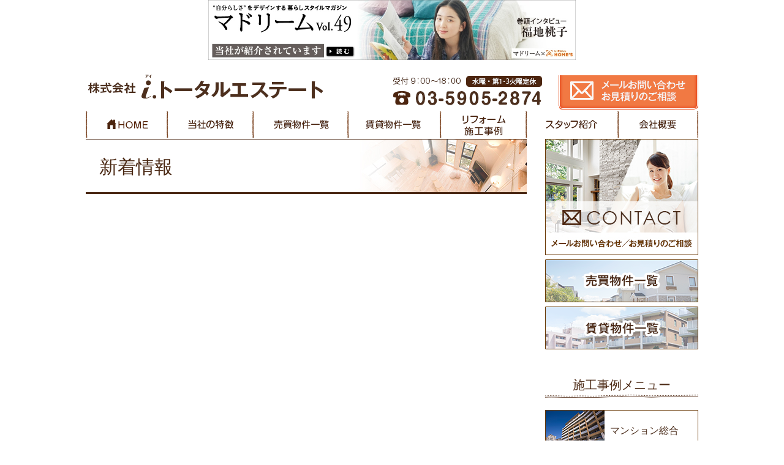

--- FILE ---
content_type: text/html; charset=UTF-8
request_url: http://i-te.co.jp/wn/?p=2&res_id=1708243524-717208
body_size: 7968
content:
<!doctype html>
<html>
<head>
<meta charset="utf-8">
<meta name="viewport" content="width=device-width">
<meta name="author" content="i.totalestate Co., Ltd">
<meta name="description" content="アイトータルエステートは、練馬区を中心に“住まいのトータルサポート”をモットーとし、不動産の売買・賃貸・管理に加え、新築分譲・住宅リフォームを行っております。新築施工からも手掛ける技術力と地域密着型のサービスで住まいのお悩みを解決致します。">
<meta name="keywords" content="お客様の声,リフォーム,リノベーション,東京,練馬区">
<title>新着情報｜練馬区の不動産・住宅リフォームのアイトータルエステート</title>
<link rel="stylesheet" type="text/css" media="all" href="../css/import_c.css">
<link rel="stylesheet" type="text/css" media="all" href="../css/colorbox.css">
<script src="http://ajax.googleapis.com/ajax/libs/jquery/1.10.1/jquery.min.js"></script>
<script type="text/javascript" src="../js/jquery.colorbox.js"></script>
<script type="text/javascript" src="../js/rollover2.js"></script>
<script type="text/javascript" src="../js/backtotop.js"></script>
<script>
$(document).ready(function(){
	$(".lb").colorbox({
		maxWidth:'100%'
	});
});
</script>
<!--[if lt IE 9]>
<script type="text/javascript" src="http://html5shim.googlecode.com/svn/trunk/html5.js"></script>
<link rel="stylesheet" type="text/css" media="all" href="../css/common.css">
<link rel="stylesheet" type="text/css" media="all" href="../css/layout.css">
<link rel="stylesheet" type="text/css" media="all" href="../css/contents.css">
<![endif]-->
</head>
<body>
<header>
<!-- GoogleAnalytics -->
<script>
  (function(i,s,o,g,r,a,m){i['GoogleAnalyticsObject']=r;i[r]=i[r]||function(){
  (i[r].q=i[r].q||[]).push(arguments)},i[r].l=1*new Date();a=s.createElement(o),
  m=s.getElementsByTagName(o)[0];a.async=1;a.src=g;m.parentNode.insertBefore(a,m)
  })(window,document,'script','https://www.google-analytics.com/analytics.js','ga');

  ga('create', 'UA-81276914-1', 'auto');
  ga('send', 'pageview');

</script>
<div class="bnr_madream"><a href="https://madream.jp/book/kodate/h00006/" target="_blank"><img src="../img/bnr_madream_long.jpg"alt="マドリームvol31"/></a></div>
<h1><img src="../img/header_logo.png" width="400" height="77" alt="株式会社アイトータルエステート"/></h1>
<div class="header_info"><img src="../img/header_info.png" width="246" height="65" alt="03-5905-2874"/></div>
<div class="bnr_inquiry"><a href="../inquiry/" class="ov"><img src="../img/bnr_inquiry.png" width="228" height="56" alt="アイトータルエステートへのメールお問い合わせ お見積りのご相談"/></a></div><nav id="globalnavi">
<ul>
<li><a href="../"><img src="../img/globalnavi_01_rollout.png" width="132" height="45" alt="HOME"/></a></li>
<li><a href="../features/"><img src="../img/globalnavi_02_rollout.png" width="140" height="45" alt="当社の特徴"/></a></li>
<li><a href="../sale/"><img src="../img/globalnavi_03_2_rollout.png" width="155" height="45" alt="売買物件一覧"/></a></li>
<li><a href="../rent/"><img src="../img/globalnavi_04_2_rollout.png" width="151" height="45" alt="賃貸物件一覧"/></a></li>
<li><a href="../case/"><img src="../img/globalnavi_05_2_rollout.png" width="140" height="45" alt="リフォーム施工事例"/></a></li>
<li><a href="../staff/"><img src="../img/globalnavi_06_rollout.png" width="150" height="45" alt="スタッフ紹介"/></a></li>
<li><a href="../company/"><img src="../img/globalnavi_07_rollout.png" width="132" height="45" alt="会社概要"/></a></li>
</ul>
</nav>
<div class="btn_menu"><a href="#" class="menu-trigger">
<span></span>
<span></span>
<span></span>
</a></div>

</header>
<section id="contents">
<div id="leftcolumn">
<h1 class="h1_campaign">新着情報</h1>


<div class="box_page">
<ul class="page_wn">
</ul>
</div>

</div><!-- end #leftcolumn -->
<div id="rightcolumn">
<div class="bnr_right" class="mb-10"><a href="../inquiry/" class="ov"><img src="../img/bnr_contact.jpg" width="250" height="190" alt="アイトータルエステートへのコンタクト"/></a></div>

<div class="bnr_right" class="mb-5"><a href="../sale/" class="ov"><img src="../img/bnr_sale2.png" width="250" height="70" alt="アイトータルエステートへのコンタクト"/></a></div>
<div class="bnr_right"><a href="../rent/" class="ov"><img src="../img/bnr_rent2.png" width="250" height="70" alt="アイトータルエステートへのコンタクト"/></a></div>

<h3>施工事例メニュー</h3>
<div class="bnr_sekou_01"><a href="../case/?ca=1">マンション総合</a></div>
<div class="bnr_sekou_02"><a href="../case/?ca=2">戸建て総合</a></div>
<div class="bnr_sekou_03"><a href="../case/?ca=3">キッチン</a></div>
<div class="bnr_sekou_11"><a href="../case/?ca=4">リビング・収納</a></div>
<div class="bnr_sekou_05"><a href="../case/?ca=5">外装・エクステリア</a></div>
<div class="bnr_sekou_13"><a href="../case/?ca=6">店舗・事務所</a></div>
<div class="bnr_sekou_12"><a href="../case/?ca=7">バスルーム・洗面</a></div>
<div class="bnr_sekou_08"><a href="../case/?ca=8">トイレ</a></div>
<div class="bnr_sekou_14"><a href="../case/?ca=9">賃貸住宅</a></div>
<div class="bnr_sekou_10"><a href="../case/?ca=10">その他の場所</a></div></div><!-- end #rightcolumn -->
</section>
<section id="footer_navi">
<div id="footer_navi_in">
<ul class="footer_navi_01">
<li><a href="../">HOME</a></li>
<li><a href="../features/">当社の特徴</a></li>
<li><a href="../case/">施工事例</a></li>
<li><a href="../flow/">リフォームの流れ</a></li>
<li><a href="../voice/">お客様の声</a></li>
</ul>
<ul class="footer_navi_01">
<li><a href="../staff/">スタッフ紹介</a></li>
<li><a href="../company/">会社概要</a></li>
<li><a href="../wn/">新着情報</a></li>
<li><a href="../campaign/">キャンペーン情報</a></li>
<li><a href="../inquiry/">お問い合わせ</a></li>
</ul>
<ul class="footer_navi_02">
<li><a href="../case/?ca=1">マンションフルリフォーム</a></li>
<li><a href="../case/?ca=2">戸建てフルリフォーム</a></li>
<li><a href="../case/?ca=3">キッチン</a></li>
<li><a href="../case/?ca=4">リビング・収納</a></li>
<li><a href="../case/?ca=5">外装・エクステリア</a></li>
</ul>
<ul class="footer_navi_02">
<li><a href="../case/?ca=6">店舗・事務所</a></li>
<li><a href="../case/?ca=7">バスルーム・洗面</a></li>
<li><a href="../case/?ca=8">トイレ</a></li>
<li><a href="../case/?ca=9">賃貸住宅</a></li>
<li><a href="../case/?ca=10">その他の場所</a></li>
</ul>
</div><!-- end #footer_navi_in -->
</section>
<footer>
<div id="footer_in">
<div class="footer_logo">
<img src="../img/footer_logo.png" width="340" height="47" alt="株式会社アイトータルエステート"/>
<div class="footer_text">〒178-0063<br>
東京都練馬区東大泉2丁目9-15 大泉マンション1F<br>
TEL：03（5905）2874　FAX：03（5905）2870<br>
<a href="mailto:i.totalestate@i-te.co.jp">i.totalestate@i-te.co.jp</a></div>
</div>
<div class="box_footer"><img src="../img/btn_info.png" width="268" height="76" alt="03-5905-2874"/><a href="../inquiry/" class="ov"><img src="../img/btn_inquiry.png" width="268" height="76" alt="アイトータルエステートへのメールお問い合わせ お見積りのご相談"/></a></div>
</div>
</footer>
<div id="copy">Copyright &copy; 株式会社アイトータルエステート All Rights Reserved.</div>
<div id="page-top"><a href="#TOP"><img src="../img/ptop.png" width="50" height="50" alt="このページの先頭へ"/></a></div>
<script>
$(document).ready(function() {
	$('.menu-trigger').on('click', function() {
		$(this).toggleClass('active');
		$('#footer_navi').fadeToggle('active_menu');
	return false;
	});
});
</script>
</body>
</html>


--- FILE ---
content_type: text/css
request_url: http://i-te.co.jp/css/import_c.css
body_size: 418
content:
@charset "utf-8";
@import url("common.css") screen and (min-width:0px) and (max-width: 9000px);
@import url("layout.css") screen and (min-width:541px) and (max-width: 9000px);
@import url("layout_s.css") screen and (min-width:0px) and (max-width: 540px);
@import url("contents.css") screen and (min-width:541px) and (max-width: 9000px);
@import url("contents_s.css") screen and (min-width:0px) and (max-width: 540px);


--- FILE ---
content_type: text/css
request_url: http://i-te.co.jp/css/common.css
body_size: 2967
content:
@charset "utf-8";
/* CSS Document */

/*-----------------reset--------------------*/
html, div, span, applet, object, iframe, h1, h2, h3,
h4, h5, h6, p, blockquote, pre, a, abbr, acronym,
address, big, cite, code, del, dfn, em, font, img, ins,
kbd, q, s, samp, small, strike,  tt,
var, dl, dt, dd, ol, ul, li, fieldset, form, label, legend,
table, caption, tbody, tfoot, thead, tr, th, td{
margin:0;
padding:0;
border:0;
font-weight:inherit;
font-style:inherit;
font-family:inherit;
}
a, a:link, a:visited, a:hover, a:active{text-decoration:none}
table{border-collapse:separate; border-spacing:0;}
th, td {text-align:left; font-weight:normal;}
img, iframe {border:none; text-decoration:none;}
hr{margin:0; padding:0; border:0; color:#000; background-color:#000; height:1px;}

h1,h2,h3,h4{
	clear:both;
	}
/*-----------------body設定--------------------*/
body {
	background:#FFF;
	margin: 0;
	padding: 0;
	font-size:1em;
	line-height: 1.6;
	color:#333333;
	font-family:"ヒラギノ角ゴ Pro W3", "Hiragino Kaku Gothic Pro", "メイリオ", Meiryo, Osaka, "ＭＳ Ｐゴシック", "MS PGothic", sans-serif
}

/*-----------------リンク設定--------------------*/
a:link, a:visited {
	color: #4d2f1d;
	text-decoration:none;
}
a:hover, a:active, a:focus {
	color: #c39e87;
	text-decoration:none;
}
a.ov img{
	display: inline-block;
	}
a.ov:hover img{
	filter: alpha(opacity=70);
	-moz-opacity:0.7;
	opacity:0.7;
	}
a.none{
	background:none !important;
	padding:0 !important;
	display:inline !important;
	}
/*-----------------マージン設定--------------------*/

.mt-5{
	margin-top:5px !important;
	}
.mt-10{
	margin-top:10px !important;
	}
.mt-15{
	margin-top:15px !important;
	}
.mt-20{
	margin-top:20px !important;
	}
.mt-25{
	margin-top:25px !important;
	}
.mt-30{
	margin-top:30px !important;
	}
.mt-35{
	margin-top:35px !important;
	}
.mt-40{
	margin-top:40px !important;
	}
.mt-60{
	margin-top:60px !important;
	}

.mr-0{
	margin-right:0px !important;
	}
.mr-5{
	margin-right:5px !important;
	}
.mr-10{
	margin-right:10px !important;
	}
.mr-15{
	margin-right:15px !important;
	}
.mr-20{
	margin-right:20px !important;
	}
.mr-25{
	margin-right:25px !important;
	}
.mr-30{
	margin-right:30px !important;
	}
.mr-40{
	margin-right:40px !important;
	}

.ml-5{
	margin-left:5px !important;
	}
.ml-10{
	margin-left:10px !important;
	}
.ml-15{
	margin-left:15px !important;
	}
.ml-20{
	margin-left:20px !important;
	}
.ml-25{
	margin-left:25px !important;
	}
.ml-30{
	margin-left:30px !important;
	}
.mb-0{
	margin-bottom:0px !important;
	}
.mb-5{
	margin-bottom:5px !important;
	}
.mb-10{
	margin-bottom:10px !important;
	}
.mb-15{
	margin-bottom:15px !important;
	}
.mb-20{
	margin-bottom:20px !important;
	}
.mb-25{
	margin-bottom:25px !important;
	}
.mb-30{
	margin-bottom:30px !important;
	}
.mb-80{
	margin-bottom:80px !important;
	}
.t_red{
	color:#d50126;
	}
.clear{
	clear:both;
	}
.small{
	font-size:0.8em !important;
	}
.large{
	font-size:1.2em;
	}

--- FILE ---
content_type: text/css
request_url: http://i-te.co.jp/css/layout.css
body_size: 3494
content:
@charset "utf-8";
/* CSS Document */
.pc {
	display: block !important;
}
.smp {
	display: none !important;
}
header {
	margin: 0 auto;
	padding: 0;
	width: 1000px;
	height: 138px;
	position: relative;
}
header h1 {
	width: 400px;
	height: 77px;
	margin: 0 0 0 0;
	padding: 0;
	line-height: 1;
	float: left;
}
header h1 img {
	width: 400px;
	height: auto;
}
.bnr_inquiry {
	position: absolute;
    top: 123px;
	right: 0;
}
.header_info {
	position: absolute;
    top: 113px;
	left: 500px;
}
#globalnavi {
	clear: both;
	margin: 0;
}
#globalnavi ul {
	margin: 0;
	padding: 0;
	list-style: none;
}
#globalnavi li {
	margin: 0;
	padding: 0;
	float: left;
	height: 45px;
}
#globalnavi li a {
	display: block;
}

footer {
	clear:both;
	background: #eeffd8;
	padding: 15px 0;
	color: #4d2f1d;
	font-size:11px;
	overflow:hidden;
}
#footer_in{
	width:1000px;
	margin:0 auto;
	}
.footer_logo {
	width: 340px;
	float: left;
}
#footer_navi {
	clear:both;
	background:url(../img/line.png) repeat-x 0 15px;
	padding:30px 0;
	margin:0;
	overflow:hidden;
}
#footer_navi_in {
	width:1000px;
	margin:0 auto;
}
ul.footer_navi_01, ul.footer_navi_02{
	width:240px;
	float:left;
	list-style:none;
	}
ul.footer_navi_01 li, ul.footer_navi_02 li{
	}
ul.footer_navi_01 li a{
	font-size:12px;
	background:url(../img/ico_arrow_01.png) no-repeat 0 center;
	padding:0 0 0 15px;
	}

 ul.footer_navi_02 li a{
	font-size:12px;
	background:url(../img/ico_arrow_02.png) no-repeat 0 center;
	padding:0 0 0 12px;
	}
.box_footer{
	background:#FFF;
	overflow:hidden;
	line-height:1;
	float:right;
	padding:10px;
	margin:10px 0 0 0;
	-webkit-border-radius: 8px;
	-moz-border-radius: 8px;
	border-radius: 8px;
	}
#copy {
	padding:10px 0;
	font-size: 12px;
	line-height:1;
	background:#381d0f;
	color:#FFF;
	text-align:center;
}
#page-top{
	position:fixed;
	bottom:20px;
	right:20px;
	}
#contents{
	width:1000px;
	margin:0 auto;
	padding:20px 0 30px 0;
	min-height:400px;
	}
#contents h2{
	background:url(../img/bg_h2.png) no-repeat 0 bottom;
	font-size:22px;
	padding:5px 0 10px 15px;
	margin:30px 0 30px 0;
	}
#contents h2.title_wn{
	background:none;
	border-bottom:3px solid #4a2813;
	font-size:18px;
	padding:10px 0 5px 10px;
	margin:0 0 5px 0;
	}
#contents h2.h2_campaign{
	background:url(../img/ico_campaign.png) no-repeat 0 center;
	padding:5px 0 5px 32px;
	font-size:22px;
	font-weight:bold;
	margin:0 0 10px 0;
	}



table.main_table {
	border-top: 1px solid #CCC;
	border-left: 1px solid #CCC;
	border-right: 1px solid #CCC;
	margin: 30px 1%;
	width:48%;
	float:left;
}
table.main_table th {
	border-right: 1px solid #CCC;
	border-bottom: 1px solid #CCC;
	padding: 15px;
	text-align: center;
	background: #efe5df;
	vertical-align: top;
	font-size: 16px;
	width:30%;
}
table.main_table td {
	border-bottom: 1px solid #CCC;
	padding: 15px 30px;
	font-size: 16px;
	text-align:left;
}
table.main_table2 {
	border-top: 1px solid #CCC;
	border-left: 1px solid #CCC;
	border-right: 1px solid #CCC;
	margin: 30px 0;
}
table.main_table2 th {
	border-right: 1px solid #CCC;
	border-bottom: 1px solid #CCC;
	padding:8px 15px;
	text-align:left;
	background: #efe5df;
	vertical-align: top;
	font-size: 14px;
	width: 30%;
}
table.main_table2 td {
	border-bottom: 1px solid #CCC;
	padding: 8px 30px;
	font-size: 14px;
}
.fleft{
	float:left;
	}
.fright{
	float:right;
	}


	/* ///////////////////è¿½åŠ ï¼ 20200428/////////////////// */

	.bnr_madream {
		width: 100%;
		text-align: center;
	}

	.bnr_madream img {
		width: 600px;
	}


--- FILE ---
content_type: text/css
request_url: http://i-te.co.jp/css/layout_s.css
body_size: 4222
content:
@charset "utf-8";
/* CSS Document */
.pc {
	display: block !important;
}
.smp {
	display: none !important;
}
.btn_menu{
	position:absolute;
	bottom:15px;
	right:0;
	z-index:1000;
	background:#FFF;
	width:45px;
	height:45px;
	}
.menu-trigger,
.menu-trigger span {
	display: inline-block;
	transition: all .4s;
	box-sizing: border-box;
}
.menu-trigger {
	background:#FFF;
	position: relative;
	width:45px;
	height:45px;
}
.menu-trigger span {
	position: absolute;
	left: 15%;
	width: 70%;
	height: 4px;
	background-color: #4a2813;
	border-radius: 4px;
}
.menu-trigger span:nth-of-type(1) {
	top: 10px;
}
.menu-trigger span:nth-of-type(2) {
	top: 20px;
}
.menu-trigger span:nth-of-type(3) {
	bottom: 10px;
}

.menu-trigger.active span:nth-of-type(1) {
	-webkit-transform: translateY(10px) rotate(-315deg);
	transform: translateY(10px) rotate(-315deg);
}
.menu-trigger.active span:nth-of-type(2) {
	opacity: 0;
}
.menu-trigger.active span:nth-of-type(3) {
	-webkit-transform: translateY(-10px) rotate(315deg);
	transform: translateY(-10px) rotate(315deg);
}
#footer_navi{
	width:100%;
	background:url(../img/line.png) repeat-x 0 15px #FFF;
	height:auto;
	overflow:hidden;
	display:none;
	position:absolute;
	top:125px;
	padding:30px 0;
	right:0;
	z-index:1000;
	}
#footer_navi.active_menu{
	display:block;
	}
header {
	margin: 0 auto;
	padding: 0;
	width:100%;
	position: relative;
}
header h1 {
	margin: 0 0 0 0;
	padding: 0;
	line-height: 1;
}
header h1 img {
	width: 280px;
	height: auto;
}
.bnr_inquiry {
	display:none;
}
.header_info {
	display:none;
}
#globalnavi {
	display:none;
}
footer {
	clear:both;
	background: #eeffd8;
	padding: 15px 0;
	color: #4d2f1d;
	font-size:11px;
	overflow:hidden;
}
#footer_in{
	margin:0 auto;
	}
.footer_logo img{
	width:300px;
	height:auto;

}
#footer_navi {
}
#footer_navi_in {
	margin:0 auto;
}
ul.footer_navi_01, ul.footer_navi_02{
	list-style:none;
	float:left;
	width:50%;
	}
ul.footer_navi_01, ul.footer_navi_02{
	list-style:none;
	}
ul.footer_navi_01 li, ul.footer_navi_02 li{
	padding:5px;
	border-bottom:1px solid #CCC;
	}
ul.footer_navi_01 li a{
	display:block;
	font-size:14px;
	background:url(../img/ico_arrow_01.png) no-repeat 0 center;
	padding:0 0 0 15px;
	}

 ul.footer_navi_02 li a{
	display:block;
	font-size:14px;
	background:url(../img/ico_arrow_02.png) no-repeat 0 center;
	padding:0 0 0 12px;
	}
.box_footer{
	background:#FFF;
	line-height:1;
	padding:10px;
	margin:10px 0 0 0;
	text-align:center;
	}
#copy {
	padding:10px 0;
	font-size: 12px;
	line-height:1;
	background:#381d0f;
	color:#FFF;
	text-align:center;
}
#page-top{
	position:fixed;
	bottom:20px;
	right:20px;
	}
#contents{
	margin:0 auto;
	padding:20px 10px;
	min-height:400px;
	}
#contents h2{
	background:url(../img/bg_h2.png) no-repeat 0 bottom;
	font-size:18px;
	padding:8px 0 12px 15px;
	margin:30px 0 30px 0;
	}
#contents h2.title_wn{
	background:none;
	border-bottom:3px solid #4a2813;
	font-size:18px;
	padding:10px 0 5px 10px;
	margin:0 0 5px 0;
	}
#contents h2.h2_campaign{
	background:url(../img/ico_campaign.png) no-repeat 0 center;
	padding:5px 0 5px 32px;
	font-size:18px;
	font-weight:bold;
	margin:0 0 10px 0;
	}



table.main_table {
	border-top: 1px solid #CCC;
	border-left: 1px solid #CCC;
	border-right: 1px solid #CCC;
	margin: 30px 0;
	width:100%;
}
table.main_table th {
	border-right: 1px solid #CCC;
	border-bottom: 1px solid #CCC;
	padding: 15px;
	text-align: center;
	background: #efe5df;
	vertical-align: top;
	font-size: 16px;
	width: 30%;
}
table.main_table td {
	border-bottom: 1px solid #CCC;
	padding: 15px 30px;
	font-size: 16px;
	text-align:left;
}
table.main_table2 {
	border-top: 1px solid #CCC;
	border-left: 1px solid #CCC;
	border-right: 1px solid #CCC;
	margin: 30px 0;
}
table.main_table2 tr {
	display:block;
	}

table.main_table2 th {
	display:block;
	border-bottom: 1px solid #CCC;
	padding:8px 15px;
	text-align:left;
	background: #efe5df;
	vertical-align: top;
	font-size: 14px;
}
table.main_table2 td {
	display:block;
	border-bottom: 1px solid #CCC;
	padding: 8px 15px;
	font-size: 14px;
}
.fleft{
	}
.fright{
	}

	/* ///////////////////追加＠20200428/////////////////// */

	.bnr_madream {
		width: 100%;
	}

	.bnr_madream img {
		width: 100%;
	}


--- FILE ---
content_type: text/css
request_url: http://i-te.co.jp/css/contents.css
body_size: 21956
content:
#leftcolumn{
	width:720px;
	float:left;
	padding:0 0 30px 0;
	}
#contents h1{
	font-size:30px;
	padding:22px;
	margin:0 0 30px 0;
	color:#4a2813;
	}
#contents h3{
	clear:both;
	border-left:8px solid #4a2813;
	font-size:20px;
	padding:5px 0 5px 15px;
	margin:30px 0 15px 0;
	color:#4a2813;
	}
#contents h4{
	clear:both;
	font-size:20px;
	padding:0 0 0 0;
	margin:30px 0 0 0;
	color:#4a2813;
	}
.h1_voice{
	background:url(../img/bg_h1_voice.jpg) no-repeat 0 0;
	}
.h1_case{
	background:url(../img/bg_h1_case.jpg) no-repeat 0 0;
	}
.h1_sale{
	background:url(../img/bg_h1_sale.jpg) no-repeat 0 0;
	}
.h1_rent{
	background:url(../img/bg_h1_rent.jpg) no-repeat 0 0;
	}
.h1_campaign{
	background:url(../img/bg_h1_campaign.jpg) no-repeat 0 0;
	}
.h1_company{
	background:url(../img/bg_h1_company.jpg) no-repeat 0 0;
	}
.h1_flow{
	background:url(../img/bg_h1_flow.jpg) no-repeat 0 0;
	}
.h1_inquiry{
	background:url(../img/bg_h1_inquiry.jpg) no-repeat 0 0;
	}
.h1_staff{
	background:url(../img/bg_h1_staff.jpg) no-repeat 0 0;
	}
.h1_features{
	background:url(../img/line4.png) no-repeat right 20px;
	}
#leftcolumn p{
	margin:0 0 1em 0;
	}
#leftcolumn table{
	margin:0 0 1em 0;
	}

#rightcolumn{
	width:250px;
	float:right;
	padding:0 0 30px 0;
	}
#rightcolumn h3{
	background:url(../img/bg_h2.png) no-repeat center bottom;
	text-align:center;
	padding:5px 0 10px 0;
	border:none;
	color:#4a2813;
	}
.box_img_voice{
	border:3px solid #FFF;
	box-shadow:0px 0px 6px 3px #e3e3e3;
	-moz-box-shadow:0px 0px 6px 3px #e3e3e3;
	-webkit-box-shadow:0px 0px 6px 3px #e3e3e3;
	width:304px;
	height:234px;
	margin:10px 20px 30px 10px;
	float:left;
	}
.box_text_voice{
	padding:0 0 30px 340px;
	}
.name_voice{
	font-size:22px;
	color:#4a2813;
	font-weight:bold;
	float:left;
	width:200px;
	padding:0 0 0 10px;
	}
.resident_voice{
	padding:0 0 10px 210px;
	text-align:right;
	border-bottom:1px solid #4a2813;
	}
.title_staff{
	background:url(../img/ico_staff.png) no-repeat 0 center;
	padding:20px 0 20px 50px;
	color:#4a2813;
	font-size:20px;
	}
.text_staff{
	font-size:14px;
	}
.box_case{
	overflow:hidden;
	padding:0 0 30px 0;
	}
.box_case_in{
	width:230px;
	height:370px;
	padding:10px 10px;
	float:left;
	}
.ad_case{
	font-size:14px;
	font-weight:bold;
	border-bottom:1px solid #674936;
	padding:0 0 5px 0;
	}
.ico_case{
	font-size:12px;
	width:100px;
	text-align:center;
	border:1px solid #674936;
	-webkit-border-radius: 5px;
	-moz-border-radius: 5px;
	border-radius: 5px;
	float:right;
	background:#efe5df;
	}
.ad_case_d{
	font-size:14px;
	font-weight:bold;
	padding:0 15px 5px 0;
	float:left;
	}
.ad_case_n{
	font-size:14px;
	font-weight:bold;
	padding:0 15px 5px 0;
	float:left;
	}
	
.ico_case_d{
	font-size:12px;
	width:100px;
	text-align:center;
	border:1px solid #674936;
	-webkit-border-radius: 5px;
	-moz-border-radius: 5px;
	border-radius: 5px;
	float:left;
	background:#efe5df;
	}
.text_case{
	font-size:12px;
	padding:15px 0 5px 0;
	border-bottom:2px solid #674936;
	}
.box_page{
	clear:both;
	padding:30px 0;
	margin:0 auto;
	position:relative;
	text-align:center;
	}
.box_page ul{
	display:inline-block;
	list-style:none;
	padding:0;
	}	
.box_page ul li{
	float:left;
	margin:0 5px;
	}	
 .box_page ul li a{
	display:block;
	border:1px solid #674936;
	font-size:12px;
	}	
 .box_page ul li a:hover{
	 background:#efe5df !important;
	}	
 .box_page ul li a.prev{
	 background:url(../img/ico_arrow_03.png) no-repeat 10px center;
	 padding:5px 5px 5px 20px;
	}	
 .box_page ul li a.num{
	 padding:5px 0;
	 width:30px;
	 text-align:center;
	}	

 .box_page ul li a.next{
	 background:url(../img/ico_arrow_02.png) no-repeat 35px center;
	 padding:5px 20px 5px 5px;
	}	
 .box_page ul li a.ichiran{
	 background:url(../img/ico_arrow_04.png) no-repeat 10px center;
	 padding:5px 5px 5px 20px;
	margin:0 380px;
	}
 .box_page ul li a.ichiran2{
	 background:url(../img/ico_arrow_04.png) no-repeat 10px center;
	 padding:5px 5px 5px 20px;
	margin:0 250px;
	}
.pagec{
	}
.box_page ul.page_wn{
	width:100%;
	}
.li_prev{
	float:left;
	}
.li_next{
	float:right !important;
	}
#box_slide{
	width:90%;
	padding:30px 0 0 0;
	margin:0 auto;
	text-align:center;
	clear:both;	
	}
.box_access_01{
	width:380px;
	float:left;
	}
.box_access_02{
	width:320px;
	float:right;
	font-size:13px;
	}
.box_staff{
	clear:both;
	overflow:hidden;
	padding:0 0 30px 0;
	}
.box_staff_l{
	width:145px;
	float:left;
	}

.box_staff_r{
	width:555px;
	float:right;
	}
.thum_staff img{
	width:135px;
	display:block;
	margin:5px;
	border:3px solid #FFF;
	box-shadow:0px 0px 6px 3px #e3e3e3;
	-moz-box-shadow:0px 0px 6px 3px #e3e3e3;
	-webkit-box-shadow:0px 0px 6px 3px #e3e3e3;
	}
.yakushoku{
	font-size:12px;
	padding:5px 0 0 10px;
	margin:0;
	}
.name{
	font-size:15px;
	padding:0 0 0 10px;
	margin:0;
	}
.title_staff2{
	font-size:16px;
	font-weight:bold;
	color: #4d2f1d;
	padding:0 0 5px 0;
	margin:0 0 10px 0;
	background:url(../img/line.png) no-repeat 0 bottom;
	}
.text_staff{
	font-size:14px;
	}
.box_flow_01{
	width:420px;
	float:left;
	font-size:14px;
	line-height:1.8;
	}
.box_flow_02{
	width:280px;
	float:right;
	}
#box_step{
	clear:both;
	overflow:hidden;
	padding:30px 0 0 0;
	background:url(../img/bg_step_02.png) no-repeat 73px 45px;
	}
.box_step_in{
	clear:both;
	margin:0;
	padding:0 0  30px 30px;
	overflow:hidden;
	}
.step{
	background:url(../img/bg_step.png) no-repeat 0 0;
	width:105px;
	height:107px;
	position:relative;
	float:left;
	}
.step_01{
	text-align:center;
	width:105px;
	font-size:16px;
	font-family:Arial, Helvetica, sans-serif;
	font-weight:bold;
	color:#FFF;
	position:absolute;
	top:12px;
	}
.step_02{
	text-align:center;
	width:105px;
	font-size:40px;
	font-family:Arial, Helvetica, sans-serif;
	font-weight:bold;
	color:#4a2813;
	position:absolute;
	top:35px;
	}
.title_step{
	font-size:30px;
	padding:30px 0 0 150px;
	color:#4a2813;
	}
.info_step{
	font-size:14px;
	padding:0 0 0 150px;
	}
.tel{
	background:url(../img/ico_tel.png) no-repeat 0 center;
	padding:0 0 0 30px;
	font-size:38px;
	font-family:Arial, Helvetica, sans-serif;
	font-weight:bold;
	color:#4a2813;
	margin:0 0 0 10px;
	}
#contact_form td{
	line-height:1.8;
	}
#contact_form input,#contact_form select,#contact_form textarea{
	padding:3px 10px;
	border:1px solid #CCC;
	-webkit-border-radius: 5px;
	-moz-border-radius: 5px;
	border-radius: 5px;
	margin-bottom:5px;
	}
.required{
	background:#C70003;
	line-height:1;
	font-size:10px;
	padding:3px 5px;
	color:#FFF;
	-webkit-border-radius: 5px;
	-moz-border-radius: 5px;
	border-radius: 5px;
	margin-bottom:5px;
	}
.any{
	background:#4a2813;
	line-height:1;
	font-size:10px;
	padding:3px 5px;
	color:#FFF;
	-webkit-border-radius: 5px;
	-moz-border-radius: 5px;
	border-radius: 5px;
	margin-bottom:5px;
	}
.name_f, .phonetic, .email, .tel_f, .fax_f, .time{
	width:250px;
	}
.zip{
	width:80px;
	}
.address,.product{
	width:400px;
	}
.other{
	width:200px;
	}
.inquiry_f{
	width:400px;
	min-height:200px;
	}
.box_btn_inquiry{
	text-align:center;
	}
input.btn_auto{
	background:#4a2813;
	border:none !important;
	color:#FFF;
	}
input.btn_auto:hover{
	cursor:pointer;
	background:#c39e87;
	}
input.btn_inquiry{
	background:#4a2813;
	border:none !important;
	color:#FFF;
	font-size:16px;
	padding:10px 25px !important;
	}
input.btn_inquiry:hover{
	cursor:pointer;
	background:#c39e87;
	}
.img_features_staff{
	width:161px;
	float:left;
	margin:0 15px 15px 0;
	}
.box_f_01{
	background:url(../img/bg_title_campaign.png) no-repeat 15px 25px;
	width:349px;
	height:170px;
	float:left;
	border:1px solid #CCC;
	-webkit-border-radius: 5px;
	-moz-border-radius: 5px;
	border-radius: 5px;
	margin-bottom:15px;
	}
.title_f_01{
	background:url(../img/ico_f_01.png) no-repeat 0 center;
	padding:5px 0 5px 45px;
	font-size:18px;
	font-weight:bold;
	margin:10px 15px;
	color:#4a2813;
	}
.box_f_02{
	background:url(../img/bg_title_campaign.png) no-repeat 15px 25px;
	width:349px;
	height:170px;
	float:right;
	border:1px solid #CCC;
	-webkit-border-radius: 5px;
	-moz-border-radius: 5px;
	border-radius: 5px;
	margin-bottom:15px;
	}
.title_f_02{
	background:url(../img/ico_f_02.png) no-repeat 0 center;
	padding:5px 0 5px 45px;
	font-size:18px;
	font-weight:bold;
	margin:10px 15px;
	color:#4a2813;
	}
.box_f_03{
	background:url(../img/bg_title_campaign.png) no-repeat 15px 25px;
	width:349px;
	height:170px;
	float:left;
	border:1px solid #CCC;
	-webkit-border-radius: 5px;
	-moz-border-radius: 5px;
	border-radius: 5px;
	margin-bottom:40px;
	}
.title_f_03{
	background:url(../img/ico_f_03.png) no-repeat 0 center;
	padding:5px 0 5px 45px;
	font-size:18px;
	font-weight:bold;
	margin:10px 15px;
	color:#4a2813;
	}
.box_f_04{
	background:url(../img/bg_title_campaign.png) no-repeat 15px 25px;
	width:349px;
	height:170px;
	float:right;
	border:1px solid #CCC;
	-webkit-border-radius: 5px;
	-moz-border-radius: 5px;
	border-radius: 5px;
	margin-bottom:40px;
	}
.title_f_04{
	background:url(../img/ico_f_04.png) no-repeat 0 center;
	padding:5px 0 5px 45px;
	font-size:18px;
	font-weight:bold;
	margin:10px 15px;
	color:#4a2813;
	}
.text_f{
	margin:10px 15px;
	line-height:1.6;
	font-size:15px;
	}
.bnr_inquiry_wt{
	clear:both;
	padding:30px 0;
	text-align:center;
	}
.bnr_inquiry_web{
	margin-right:10px;
	}
.box_wn{
	border:1px solid #CCC;
	padding:0 15px 15px 15px;
	margin:0 0 30px 0;
	}
.date_wn{
	font-size:12px;
	margin-bottom:15px;
	}
.box_campaign_in{
	width:340px;
	height:350px;
	float:left;
	margin:10px;
	}
.title_campaign{
	background:url(../img/ico_campaign.png) no-repeat 0 center;
	padding:5px 0 5px 32px;
	font-size:18px;
	font-weight:bold;
	margin:0 0 10px 0;
	}
.text_campaign{
	font-size:14px;
	}



.bnr_sekou_01{
	height:66px;
	border:1px solid #6a3906;
	margin:0 0 5px 0 !important;
	}
.bnr_sekou_01 a{
	background:url(../img/bnr_sekou_01.png) no-repeat 0 0;
	font-size:16px;
	display:block;
	padding:20px 0 22px 105px !important;
	}
.bnr_sekou_01 a:hover{
	filter: alpha(opacity=70);
	-moz-opacity:0.7;
	opacity:0.7;
	}

.bnr_sekou_02{
	height:66px;
	border:1px solid #6a3906;
	margin:0 0 5px 0 !important;
	}
.bnr_sekou_02 a{
	background:url(../img/bnr_sekou_02.png) no-repeat 0 0;
	font-size:16px;
	display:block;
	padding:20px 0 22px 105px !important;
	}
.bnr_sekou_02 a:hover{
	filter: alpha(opacity=70);
	-moz-opacity:0.7;
	opacity:0.7;
	}

.bnr_sekou_03{
	height:66px;
	border:1px solid #6a3906;
	margin:0 0 5px 0 !important;
	}
.bnr_sekou_03 a{
	background:url(../img/bnr_sekou_03.png) no-repeat 0 0;
	font-size:16px;
	display:block;
	padding:20px 0 22px 105px !important;
	}
.bnr_sekou_03 a:hover{
	filter: alpha(opacity=70);
	-moz-opacity:0.7;
	opacity:0.7;
	}

.bnr_sekou_04{
	height:66px;
	border:1px solid #6a3906;
	margin:0 0 5px 0 !important;
	}
.bnr_sekou_04 a{
	background:url(../img/bnr_sekou_04.png) no-repeat 0 0;
	font-size:16px;
	display:block;
	padding:20px 0 22px 105px !important;
	}
.bnr_sekou_04 a:hover{
	filter: alpha(opacity=70);
	-moz-opacity:0.7;
	opacity:0.7;
	}

.bnr_sekou_05{
	height:66px;
	border:1px solid #6a3906;
	margin:0 0 5px 0 !important;
	}
.bnr_sekou_05 a{
	background:url(../img/bnr_sekou_05.png) no-repeat 0 0;
	font-size:15px;
	display:block;
	padding:20px 0 22px 105px !important;
	}
.bnr_sekou_05 a:hover{
	filter: alpha(opacity=70);
	-moz-opacity:0.7;
	opacity:0.7;
	}

.bnr_sekou_06{
	height:66px;
	border:1px solid #6a3906;
	margin:0 0 5px 0 !important;
	}
.bnr_sekou_06 a{
	background:url(../img/bnr_sekou_06.png) no-repeat 0 0;
	font-size:15px;
	display:block;
	padding:20px 0 22px 105px !important;
	}
.bnr_sekou_06 a:hover{
	filter: alpha(opacity=70);
	-moz-opacity:0.7;
	opacity:0.7;
	}

.bnr_sekou_07{
	height:66px;
	border:1px solid #6a3906;
	margin:0 0 5px 0 !important;
	}
.bnr_sekou_07 a{
	background:url(../img/bnr_sekou_07.png) no-repeat 0 0;
	font-size:16px;
	display:block;
	padding:20px 0 22px 105px !important;
	}
.bnr_sekou_07 a:hover{
	filter: alpha(opacity=70);
	-moz-opacity:0.7;
	opacity:0.7;
	}

.bnr_sekou_08{
	height:66px;
	border:1px solid #6a3906;
	margin:0 0 5px 0 !important;
	}
.bnr_sekou_08 a{
	background:url(../img/bnr_sekou_08.png) no-repeat 0 0;
	font-size:16px;
	display:block;
	padding:20px 0 22px 105px !important;
	}
.bnr_sekou_08 a:hover{
	filter: alpha(opacity=70);
	-moz-opacity:0.7;
	opacity:0.7;
	}

.bnr_sekou_09{
	height:66px;
	border:1px solid #6a3906;
	margin:0 0 5px 0 !important;
	}
.bnr_sekou_09 a{
	background:url(../img/bnr_sekou_09.png) no-repeat 0 0;
	font-size:16px;
	display:block;
	padding:20px 0 22px 105px !important;
	}
.bnr_sekou_09 a:hover{
	filter: alpha(opacity=70);
	-moz-opacity:0.7;
	opacity:0.7;
	}

.bnr_sekou_10{
	height:66px;
	border:1px solid #6a3906;
	margin:0 0 5px 0 !important;
	}
.bnr_sekou_10 a{
	background:url(../img/bnr_sekou_10.png) no-repeat 0 0;
	font-size:16px;
	display:block;
	padding:20px 0 22px 105px !important;
	}
.bnr_sekou_10 a:hover{
	filter: alpha(opacity=70);
	-moz-opacity:0.7;
	opacity:0.7;
	}

.bnr_sekou_11{
	height:66px;
	border:1px solid #6a3906;
	margin:0 0 5px 0 !important;
	}
.bnr_sekou_11 a{
	background:url(../img/bnr_sekou_11.png) no-repeat 0 0;
	font-size:16px;
	display:block;
	padding:20px 0 22px 105px !important;
	}
.bnr_sekou_11 a:hover{
	filter: alpha(opacity=70);
	-moz-opacity:0.7;
	opacity:0.7;
	}

.bnr_sekou_12{
	height:66px;
	border:1px solid #6a3906;
	margin:0 0 5px 0 !important;
	}
.bnr_sekou_12 a{
	background:url(../img/bnr_sekou_12.png) no-repeat 0 0;
	font-size:16px;
	display:block;
	padding:20px 0 22px 105px !important;
	}
.bnr_sekou_12 a:hover{
	filter: alpha(opacity=70);
	-moz-opacity:0.7;
	opacity:0.7;
	}

.bnr_sekou_13{
	height:66px;
	border:1px solid #6a3906;
	margin:0 0 5px 0 !important;
	}
.bnr_sekou_13 a{
	background:url(../img/bnr_sekou_13.png) no-repeat 0 0;
	font-size:16px;
	display:block;
	padding:20px 0 22px 105px !important;
	}
.bnr_sekou_13 a:hover{
	filter: alpha(opacity=70);
	-moz-opacity:0.7;
	opacity:0.7;
	}

.bnr_sekou_14{
	height:66px;
	border:1px solid #6a3906;
	margin:0 0 5px 0 !important;
	}
.bnr_sekou_14 a{
	background:url(../img/bnr_sekou_14.png) no-repeat 0 0;
	font-size:16px;
	display:block;
	padding:20px 0 22px 105px !important;
	}
.bnr_sekou_14 a:hover{
	filter: alpha(opacity=70);
	-moz-opacity:0.7;
	opacity:0.7;
	}

.bnr_sekou2_01{
	height:66px;
	width:193px;
	float:left;
	border:1px solid #6a3906;
	margin:0 5px 5px 0 !important;
	}
.bnr_sekou2_01 a{
	background:url(../img/bnr_sekou_01.png) no-repeat -5px 0;
	font-size:13px;
	display:block;
	padding:25px 0 22px 100px !important;
	}
.bnr_sekou2_01 a:hover{
	filter: alpha(opacity=70);
	-moz-opacity:0.7;
	opacity:0.7;
	}

.bnr_sekou2_02{
	height:66px;
	width:193px;
	float:left;
	border:1px solid #6a3906;
	margin:0 5px 5px 0 !important;
	}
.bnr_sekou2_02 a{
	background:url(../img/bnr_sekou_02.png) no-repeat -5px 0;
	font-size:13px;
	display:block;
	padding:25px 0 22px 100px !important;
	}
.bnr_sekou2_02 a:hover{
	filter: alpha(opacity=70);
	-moz-opacity:0.7;
	opacity:0.7;
	}

.bnr_sekou2_03{
	height:66px;
	width:193px;
	float:left;
	border:1px solid #6a3906;
	margin:0 5px 5px 0 !important;
	}
.bnr_sekou2_03 a{
	background:url(../img/bnr_sekou_03.png) no-repeat -5px 0;
	font-size:13px;
	display:block;
	padding:25px 0 22px 100px !important;
	}
.bnr_sekou2_03 a:hover{
	filter: alpha(opacity=70);
	-moz-opacity:0.7;
	opacity:0.7;
	}

.bnr_sekou2_04{
	height:66px;
	width:193px;
	float:left;
	border:1px solid #6a3906;
	margin:0 5px 5px 0 !important;
	}
.bnr_sekou2_04 a{
	background:url(../img/bnr_sekou_04.png) no-repeat -5px 0;
	font-size:13px;
	display:block;
	padding:25px 0 22px 100px !important;
	}
.bnr_sekou2_04 a:hover{
	filter: alpha(opacity=70);
	-moz-opacity:0.7;
	opacity:0.7;
	}

.bnr_sekou2_05{
	height:66px;
	width:193px;
	float:left;
	border:1px solid #6a3906;
	margin:0 5px 5px 0 !important;
	}
.bnr_sekou2_05 a{
	background:url(../img/bnr_sekou_05.png) no-repeat -5px 0;
	font-size:13px;
	display:block;
	padding:15px 0 22px 100px !important;
	}
.bnr_sekou2_05 a:hover{
	filter: alpha(opacity=70);
	-moz-opacity:0.7;
	opacity:0.7;
	}

.bnr_sekou2_06{
	height:66px;
	width:193px;
	float:left;
	border:1px solid #6a3906;
	margin:0 5px 5px 0 !important;
	}
.bnr_sekou2_06 a{
	background:url(../img/bnr_sekou_06.png) no-repeat -5px 0;
	font-size:13px;
	display:block;
	padding:15px 0 22px 100px !important;
	}
.bnr_sekou2_06 a:hover{
	filter: alpha(opacity=70);
	-moz-opacity:0.7;
	opacity:0.7;
	}

.bnr_sekou2_07{
	height:66px;
	width:193px;
	float:left;
	border:1px solid #6a3906;
	margin:0 5px 5px 0 !important;
	}
.bnr_sekou2_07 a{
	background:url(../img/bnr_sekou_07.png) no-repeat -5px 0;
	font-size:13px;
	display:block;
	padding:25px 0 22px 100px !important;
	}
.bnr_sekou2_07 a:hover{
	filter: alpha(opacity=70);
	-moz-opacity:0.7;
	opacity:0.7;
	}

.bnr_sekou2_08{
	height:66px;
	width:193px;
	float:left;
	border:1px solid #6a3906;
	margin:0 5px 5px 0 !important;
	}
.bnr_sekou2_08 a{
	background:url(../img/bnr_sekou_08.png) no-repeat -5px 0;
	font-size:13px;
	display:block;
	padding:25px 0 22px 100px !important;
	}
.bnr_sekou2_08 a:hover{
	filter: alpha(opacity=70);
	-moz-opacity:0.7;
	opacity:0.7;
	}

.bnr_sekou2_09{
	height:66px;
	width:193px;
	float:left;
	border:1px solid #6a3906;
	margin:0 5px 5px 0 !important;
	}
.bnr_sekou2_09 a{
	background:url(../img/bnr_sekou_09.png) no-repeat -5px 0;
	font-size:13px;
	display:block;
	padding:25px 0 22px 100px !important;
	}
.bnr_sekou2_09 a:hover{
	filter: alpha(opacity=70);
	-moz-opacity:0.7;
	opacity:0.7;
	}

.bnr_sekou2_10{
	height:66px;
	width:193px;
	float:left;
	border:1px solid #6a3906;
	margin:0 5px 5px 0 !important;
	}
.bnr_sekou2_10 a{
	background:url(../img/bnr_sekou_10.png) no-repeat -5px 0;
	font-size:13px;
	display:block;
	padding:25px 0 22px 100px !important;
	}
.bnr_sekou2_10 a:hover{
	filter: alpha(opacity=70);
	-moz-opacity:0.7;
	opacity:0.7;
	}

.bnr_sekou2_11{
	height:66px;
	width:193px;
	float:left;
	border:1px solid #6a3906;
	margin:0 5px 5px 0 !important;
	}
.bnr_sekou2_11 a{
	background:url(../img/bnr_sekou_11.png) no-repeat -5px 0;
	font-size:13px;
	display:block;
	padding:25px 0 22px 100px !important;
	}
.bnr_sekou2_11 a:hover{
	filter: alpha(opacity=70);
	-moz-opacity:0.7;
	opacity:0.7;
	}

.bnr_sekou2_12{
	height:66px;
	width:193px;
	float:left;
	border:1px solid #6a3906;
	margin:0 5px 5px 0 !important;
	}
.bnr_sekou2_12 a{
	background:url(../img/bnr_sekou_12.png) no-repeat -5px 0;
	font-size:13px;
	display:block;
	padding:15px 0 22px 100px !important;
	}
.bnr_sekou2_12 a:hover{
	filter: alpha(opacity=70);
	-moz-opacity:0.7;
	opacity:0.7;
	}

.bnr_sekou2_13{
	height:66px;
	width:193px;
	float:left;
	border:1px solid #6a3906;
	margin:0 5px 5px 0 !important;
	}
.bnr_sekou2_13 a{
	background:url(../img/bnr_sekou_13.png) no-repeat -5px 0;
	font-size:13px;
	display:block;
	padding:25px 0 22px 100px !important;
	}
.bnr_sekou2_13 a:hover{
	filter: alpha(opacity=70);
	-moz-opacity:0.7;
	opacity:0.7;
	}

.bnr_sekou2_14{
	height:66px;
	width:193px;
	float:left;
	border:1px solid #6a3906;
	margin:0 5px 5px 0 !important;
	}
.bnr_sekou2_14 a{
	background:url(../img/bnr_sekou_14.png) no-repeat -5px 0;
	font-size:13px;
	display:block;
	padding:25px 0 22px 100px !important;
	}
.bnr_sekou2_14 a:hover{
	filter: alpha(opacity=70);
	-moz-opacity:0.7;
	opacity:0.7;
	}



.box_bnr_top_01{
	width:464px;
	height:153px;
	border:2px solid #4a2813;
	float:left;
	margin:0 11px 22px 11px;
	position:relative;
	}
.box_bnr_top_01 a{
	display:block;
	font-size:31px;
	}
.box_bnr_top_01 span{
	position:absolute;
	top:40px;
	line-height:1.2;
	left:230px;
	}

.box_bnr_top_02{
	width:223px;
	height:100px;
	float:left;
	margin:0 11px 22px 11px;
	position:relative;
	}
.box_bnr_top_02 a{
	display:block;
	}
.box_bnr_top_02 span{
	display:block;
	background:#4a2813;
	color:#FFF;
	padding:0 0 0 10px;
	}

.tright{
	padding:0 0 0 220px;}
.tright2{
	padding:0 0 0 275px;}

.tleft{
	padding:0 220px 0 0;}
.link_anchor{
	list-style:none;
	margin:0;
	padding:15px 0;
	overflow:hidden;
	}
.link_anchor li{
	width:214px;
	height:56px;
	margin:0 38px 0 0;
	padding:0;
	float:left;
	}
.link_anchor li:last-child{
	margin:0 0 0 0;
	}
.link_anchor li a{
	display:block;
	background:url(../img/btn_anchor.png) no-repeat 0 0;
	padding:15px 0;
	text-align:center;
	font-size:18px;
	}
.h3_f_01,.h3_f_02,.h3_f_03,.h3_f_04,.h3_f_05,.h3_f_06{
	border:none !important;
	padding:0 0 0 35px !important;
	}

.h3_f_01{
	background:url(../img/ico_f_02.png) no-repeat 0 2px;
	}
.h3_f_02,.h3_f_03{
	background:url(../img/ico_f_05.png) no-repeat 0 0;
	}
.h3_f_04{
	background:url(../img/ico_f_03.png) no-repeat 0 2px;
	}
.h3_f_05{
	background:url(../img/ico_f_01.png) no-repeat 0 2px;
	}
.h3_f_06{
	background:url(../img/ico_f_04.png) no-repeat 0 2px;
	}
.box_h3{
	background:url(../img/bg_title_campaign.png) no-repeat 15px 25px;
	}
.arrow{
	background:url(../img/ico_arrow_01.png) no-repeat 0 center;
	padding:0 0 0 15px;
	}



--- FILE ---
content_type: text/css
request_url: http://i-te.co.jp/css/contents_s.css
body_size: 21830
content:
#leftcolumn{
	padding:0 0 30px 0;
	}
#leftcolumn img{
	max-width:310px;
	height:auto;
	display:inline-block;
	}
#contents h1{
	font-size:30px;
	padding:22px;
	margin:0 0 30px 0;
	color:#4a2813;
	}
#contents h3{
	clear:both;
	border-left:8px solid #4a2813;
	font-size:20px;
	padding:5px 0 5px 15px;
	margin:30px 0 15px 0;
	color:#4a2813;
	}
#contents h4{
	clear:both;
	font-size:20px;
	padding:0 0 0 0;
	margin:30px 0 0 0;
	color:#4a2813;
	}
.h1_voice{
	background:url(../img/bg_h1_voice.jpg) no-repeat 0 0;
	}
.h1_case{
	background:url(../img/bg_h1_case.jpg) no-repeat 0 0;
	}
.h1_sale{
	background:url(../img/bg_h1_sale.jpg) no-repeat 0 0;
	}
.h1_rent{
	background:url(../img/bg_h1_rent.jpg) no-repeat 0 0;
	}
.h1_campaign{
	background:url(../img/bg_h1_campaign.jpg) no-repeat 0 0;
	}
.h1_company{
	background:url(../img/bg_h1_company.jpg) no-repeat 0 0;
	}
.h1_flow{
	background:url(../img/bg_h1_flow.jpg) no-repeat 0 0;
	}
.h1_inquiry{
	background:url(../img/bg_h1_inquiry.jpg) no-repeat 0 0;
	}
.h1_staff{
	background:url(../img/bg_h1_staff.jpg) no-repeat 0 0;
	}
.h1_features{
	background:url(../img/line4.png) no-repeat left 20px;
	}
#leftcolumn p{
	margin:0 0 1em 0;
	}
#leftcolumn table{
	margin:0 0 1em 0;
	}

#rightcolumn{
	padding:0 0 30px 0;
	}
#rightcolumn h3{
	background:url(../img/bg_h2.png) no-repeat center bottom;
	text-align:center;
	padding:5px 0 10px 0;
	border:none;
	color:#4a2813;
	}
.box_img_voice{
	border:3px solid #FFF;
	box-shadow:0px 0px 6px 3px #e3e3e3;
	-moz-box-shadow:0px 0px 6px 3px #e3e3e3;
	-webkit-box-shadow:0px 0px 6px 3px #e3e3e3;
	width:304px;
	height:234px;
	margin:10px auto 15px auto;
	}
.box_text_voice{
	padding:0 0 30px 0;
	}
.name_voice{
	font-size:22px;
	color:#4a2813;
	font-weight:bold;
	padding:0 10px 0 10px;
	float:left;
	}
.resident_voice{
	padding:8px 0 10px 0;
	border-bottom:1px solid #4a2813;
	}
.title_staff{
	background:url(../img/ico_staff.png) no-repeat 0 center;
	padding:15px 0 20px 50px;
	color:#4a2813;
	font-size:20px;
	}
.text_staff{
	font-size:14px;
	}
.box_case{
	overflow:hidden;
	padding:0 0 30px 0;
	}
.box_case_in{
	width:300px;
	height:370px;
	margin:0 auto;
	padding:10px 10px;
	}
.thumbnail_case{
	text-align:center;
	}
.ad_case{
	font-size:14px;
	font-weight:bold;
	border-bottom:1px solid #674936;
	padding:0 0 5px 0;
	}
.ico_case{
	font-size:12px;
	width:100px;
	text-align:center;
	border:1px solid #674936;
	-webkit-border-radius: 5px;
	-moz-border-radius: 5px;
	border-radius: 5px;
	float:right;
	background:#efe5df;
	}
.ad_case_d{
	font-size:14px;
	font-weight:bold;
	padding:0 15px 5px 0;
	float:left;
	}
.ad_case_n{
	font-size:14px;
	font-weight:bold;
	padding:0 15px 5px 0;
	float:left;
	}
	
.ico_case_d{
	font-size:12px;
	width:100px;
	text-align:center;
	border:1px solid #674936;
	-webkit-border-radius: 5px;
	-moz-border-radius: 5px;
	border-radius: 5px;
	float:left;
	background:#efe5df;
	}
.text_case{
	font-size:12px;
	padding:15px 0 5px 0;
	border-bottom:2px solid #674936;
	}
.box_page{
	clear:both;
	padding:30px 0;
	margin:0 auto;
	position:relative;
	text-align:center;
	}
.box_page ul{
	display:inline-block;
	list-style:none;
	padding:0;
	}	
.box_page ul li{
	float:left;
	margin:0 5px;
	}	
 .box_page ul li a{
	display:block;
	border:1px solid #674936;
	font-size:12px;
	}	
 .box_page ul li a:hover{
	 background:#efe5df !important;
	}	
 .box_page ul li a.prev{
	 background:url(../img/ico_arrow_03.png) no-repeat 10px center;
	 padding:5px 5px 5px 20px;
	}	
 .box_page ul li a.num{
	 padding:5px 0;
	 width:30px;
	 text-align:center;
	}	

 .box_page ul li a.next{
	 background:url(../img/ico_arrow_02.png) no-repeat 35px center;
	 padding:5px 20px 5px 5px;
	}	
 .box_page ul li a.ichiran{
	 background:url(../img/ico_arrow_04.png) no-repeat 10px center;
	 padding:5px 5px 5px 20px;
	margin:0 20px;
	}
 .box_page ul li a.ichiran2{
	 background:url(../img/ico_arrow_04.png) no-repeat 10px center;
	 padding:5px 5px 5px 20px;
	margin:0 20px;
	}
.pagec{
	}
.box_page ul.page_wn{
	width:100%;
	}
.li_prev{
	float:left;
	}
.li_next{
	float:right !important;
	}
#box_slide{
	width:90%;
	padding:30px 0 0 0;
	margin:0 auto;
	text-align:center;
	clear:both;	
	}
.box_access_01{
position: relative;
padding-bottom: 56.25%;
padding-top: 30px;
height: 0;
overflow: hidden;
	}
.box_access_01 iframe,
.box_access_01 object,
.box_access_01 embed {
position: absolute;
top: 0;
left: 0;
width: 100%;
height: 100%;
	}
.box_access_02{
	padding:20px 0;
	width:300px;
	font-size:13px;
	}
.box_access_02 img{
	width:300px;
	height:auto;
	}
.box_staff{
	clear:both;
	overflow:hidden;
	padding:0 0 30px 0;
	}
.box_staff_l{
	width:145px;
	margin:0 auto;
	}

.box_staff_r{
	}
.thum_staff img{
	width:135px;
	display:block;
	margin:5px;
	border:3px solid #FFF;
	box-shadow:0px 0px 6px 3px #e3e3e3;
	-moz-box-shadow:0px 0px 6px 3px #e3e3e3;
	-webkit-box-shadow:0px 0px 6px 3px #e3e3e3;
	}
.yakushoku{
	font-size:12px;
	padding:5px 0 0 10px;
	margin:0;
	}
.name{
	font-size:15px;
	padding:0 0 0 10px;
	margin:0;
	}
.title_staff2{
	font-size:16px;
	font-weight:bold;
	color: #4d2f1d;
	padding:0 0 5px 0;
	margin:0 0 10px 0;
	background:url(../img/line.png) no-repeat 0 bottom;
	}
.text_staff{
	font-size:14px;
	}
.box_flow_01{
	font-size:14px;
	line-height:1.8;
	}
.box_flow_02{
	margin:15px auto;
	width:280px;
	}
#box_step{
	clear:both;
	overflow:hidden;
	padding:30px 0 0 0;
	background:url(../img/bg_step_02.png) no-repeat 43px 45px;
	}
.box_step_in{
	clear:both;
	margin:0;
	padding:0 0  30px 0;
	overflow:hidden;
	}
.step{
	background:url(../img/bg_step.png) no-repeat 0 0;
	width:105px;
	height:107px;
	position:relative;
	float:left;
	}
.step_01{
	text-align:center;
	width:105px;
	font-size:16px;
	font-family:Arial, Helvetica, sans-serif;
	font-weight:bold;
	color:#FFF;
	position:absolute;
	top:12px;
	}
.step_02{
	text-align:center;
	width:105px;
	font-size:40px;
	font-family:Arial, Helvetica, sans-serif;
	font-weight:bold;
	color:#4a2813;
	position:absolute;
	top:35px;
	}
.title_step{
	font-size:18px;
	padding:30px 0 0 120px;
	color:#4a2813;
	}
.info_step{
	font-size:14px;
	padding:0 0 0 120px;
	}
.tel{
	background:url(../img/ico_tel.png) no-repeat 0 center;
	padding:0 0 0 30px;
	font-size:38px;
	font-family:Arial, Helvetica, sans-serif;
	font-weight:bold;
	color:#4a2813;
	margin:0 0 0 10px;
	}
#contact_form td{
	line-height:1.8;
	}
#contact_form input,#contact_form select,#contact_form textarea{
	padding:3px 10px;
	border:1px solid #CCC;
	-webkit-border-radius: 5px;
	-moz-border-radius: 5px;
	border-radius: 5px;
	margin-bottom:5px;
	}
.required{
	background:#C70003;
	line-height:1;
	font-size:10px;
	padding:3px 5px;
	color:#FFF;
	-webkit-border-radius: 5px;
	-moz-border-radius: 5px;
	border-radius: 5px;
	margin-bottom:5px;
	}
.any{
	background:#4a2813;
	line-height:1;
	font-size:10px;
	padding:3px 5px;
	color:#FFF;
	-webkit-border-radius: 5px;
	-moz-border-radius: 5px;
	border-radius: 5px;
	margin-bottom:5px;
	}
.name_f, .phonetic, .email, .tel_f, .fax_f, .time{
	width:250px;
	}
.zip{
	width:80px;
	}
.address,.product{
	width:250px;
	}
.other{
	width:200px;
	}
.inquiry_f{
	width:250px;
	min-height:200px;
	}
.box_btn_inquiry{
	text-align:center;
	}
input.btn_auto{
	background:#4a2813;
	border:none !important;
	color:#FFF;
	}
input.btn_auto:hover{
	cursor:pointer;
	background:#c39e87;
	}
input.btn_inquiry{
	background:#4a2813;
	border:none !important;
	color:#FFF;
	font-size:16px;
	padding:10px 25px !important;
	}
input.btn_inquiry:hover{
	cursor:pointer;
	background:#c39e87;
	}
.img_features_staff{
	width:161px;
	float:left;
	margin:0 15px 15px 0;
	}
.box_f_01{
	background:url(../img/bg_title_campaign.png) no-repeat 15px 25px;
	width:298px;
	border:1px solid #CCC;
	-webkit-border-radius: 5px;
	-moz-border-radius: 5px;
	border-radius: 5px;
	margin-bottom:15px;
	}
.title_f_01{
	background:url(../img/ico_f_01.png) no-repeat 0 center;
	padding:5px 0 5px 45px;
	font-size:18px;
	font-weight:bold;
	margin:10px 15px;
	color:#4a2813;
	}
.box_f_02{
	background:url(../img/bg_title_campaign.png) no-repeat 15px 25px;
	width:298px;
	border:1px solid #CCC;
	-webkit-border-radius: 5px;
	-moz-border-radius: 5px;
	border-radius: 5px;
	margin-bottom:15px;
	}
.title_f_02{
	background:url(../img/ico_f_02.png) no-repeat 0 center;
	padding:5px 0 5px 45px;
	font-size:18px;
	font-weight:bold;
	margin:10px 15px;
	color:#4a2813;
	}
.box_f_03{
	background:url(../img/bg_title_campaign.png) no-repeat 15px 25px;
	width:298px;
	border:1px solid #CCC;
	-webkit-border-radius: 5px;
	-moz-border-radius: 5px;
	border-radius: 5px;
	margin-bottom:40px;
	}
.title_f_03{
	background:url(../img/ico_f_03.png) no-repeat 0 center;
	padding:5px 0 5px 45px;
	font-size:18px;
	font-weight:bold;
	margin:10px 15px;
	color:#4a2813;
	}
.box_f_04{
	background:url(../img/bg_title_campaign.png) no-repeat 15px 25px;
	width:298px;
	border:1px solid #CCC;
	-webkit-border-radius: 5px;
	-moz-border-radius: 5px;
	border-radius: 5px;
	margin-bottom:40px;
	}
.title_f_04{
	background:url(../img/ico_f_04.png) no-repeat 0 center;
	padding:5px 0 5px 45px;
	font-size:18px;
	font-weight:bold;
	margin:10px 15px;
	color:#4a2813;
	}
.text_f{
	margin:10px 15px;
	}
.bnr_inquiry_wt{
	clear:both;
	padding:30px 0;
	text-align:center;
	}
.bnr_inquiry_wt img{
	display:block;
	width:300px;
	height:auto;
	margin:0 auto 10px auto;
	}

.box_wn{
	border:1px solid #CCC;
	padding:0 15px 15px 15px;
	margin:0 0 30px 0;
	}
.date_wn{
	font-size:12px;
	margin-bottom:15px;
	}
.box_campaign_in{
	width:300px;
	margin:10px auto;
	}
.thumbnail_campaign img{
	width:300px;
	height:auto;
	}
.title_campaign{
	background:url(../img/ico_campaign.png) no-repeat 0 center;
	padding:5px 0 5px 32px;
	font-size:18px;
	font-weight:bold;
	margin:0 0 10px 0;
	}
.text_campaign{
	font-size:14px;
	}



.bnr_sekou_01{
	height:66px;
	border:1px solid #6a3906;
	margin:0 0 5px 0 !important;
	}
.bnr_sekou_01 a{
	background:url(../img/bnr_sekou_01.png) no-repeat 0 0;
	font-size:16px;
	display:block;
	padding:20px 0 22px 105px !important;
	}
.bnr_sekou_01 a:hover{
	filter: alpha(opacity=70);
	-moz-opacity:0.7;
	opacity:0.7;
	}

.bnr_sekou_02{
	height:66px;
	border:1px solid #6a3906;
	margin:0 0 5px 0 !important;
	}
.bnr_sekou_02 a{
	background:url(../img/bnr_sekou_02.png) no-repeat 0 0;
	font-size:16px;
	display:block;
	padding:20px 0 22px 105px !important;
	}
.bnr_sekou_02 a:hover{
	filter: alpha(opacity=70);
	-moz-opacity:0.7;
	opacity:0.7;
	}

.bnr_sekou_03{
	height:66px;
	border:1px solid #6a3906;
	margin:0 0 5px 0 !important;
	}
.bnr_sekou_03 a{
	background:url(../img/bnr_sekou_03.png) no-repeat 0 0;
	font-size:16px;
	display:block;
	padding:20px 0 22px 105px !important;
	}
.bnr_sekou_03 a:hover{
	filter: alpha(opacity=70);
	-moz-opacity:0.7;
	opacity:0.7;
	}

.bnr_sekou_04{
	height:66px;
	border:1px solid #6a3906;
	margin:0 0 5px 0 !important;
	}
.bnr_sekou_04 a{
	background:url(../img/bnr_sekou_04.png) no-repeat 0 0;
	font-size:16px;
	display:block;
	padding:20px 0 22px 105px !important;
	}
.bnr_sekou_04 a:hover{
	filter: alpha(opacity=70);
	-moz-opacity:0.7;
	opacity:0.7;
	}

.bnr_sekou_05{
	height:66px;
	border:1px solid #6a3906;
	margin:0 0 5px 0 !important;
	}
.bnr_sekou_05 a{
	background:url(../img/bnr_sekou_05.png) no-repeat 0 0;
	font-size:15px;
	display:block;
	padding:20px 0 22px 105px !important;
	}
.bnr_sekou_05 a:hover{
	filter: alpha(opacity=70);
	-moz-opacity:0.7;
	opacity:0.7;
	}

.bnr_sekou_06{
	height:66px;
	border:1px solid #6a3906;
	margin:0 0 5px 0 !important;
	}
.bnr_sekou_06 a{
	background:url(../img/bnr_sekou_06.png) no-repeat 0 0;
	font-size:15px;
	display:block;
	padding:20px 0 22px 105px !important;
	}
.bnr_sekou_06 a:hover{
	filter: alpha(opacity=70);
	-moz-opacity:0.7;
	opacity:0.7;
	}

.bnr_sekou_07{
	height:66px;
	border:1px solid #6a3906;
	margin:0 0 5px 0 !important;
	}
.bnr_sekou_07 a{
	background:url(../img/bnr_sekou_07.png) no-repeat 0 0;
	font-size:16px;
	display:block;
	padding:20px 0 22px 105px !important;
	}
.bnr_sekou_07 a:hover{
	filter: alpha(opacity=70);
	-moz-opacity:0.7;
	opacity:0.7;
	}

.bnr_sekou_08{
	height:66px;
	border:1px solid #6a3906;
	margin:0 0 5px 0 !important;
	}
.bnr_sekou_08 a{
	background:url(../img/bnr_sekou_08.png) no-repeat 0 0;
	font-size:16px;
	display:block;
	padding:20px 0 22px 105px !important;
	}
.bnr_sekou_08 a:hover{
	filter: alpha(opacity=70);
	-moz-opacity:0.7;
	opacity:0.7;
	}

.bnr_sekou_09{
	height:66px;
	border:1px solid #6a3906;
	margin:0 0 5px 0 !important;
	}
.bnr_sekou_09 a{
	background:url(../img/bnr_sekou_09.png) no-repeat 0 0;
	font-size:16px;
	display:block;
	padding:20px 0 22px 105px !important;
	}
.bnr_sekou_09 a:hover{
	filter: alpha(opacity=70);
	-moz-opacity:0.7;
	opacity:0.7;
	}

.bnr_sekou_10{
	height:66px;
	border:1px solid #6a3906;
	margin:0 0 5px 0 !important;
	}
.bnr_sekou_10 a{
	background:url(../img/bnr_sekou_10.png) no-repeat 0 0;
	font-size:16px;
	display:block;
	padding:20px 0 22px 105px !important;
	}
.bnr_sekou_10 a:hover{
	filter: alpha(opacity=70);
	-moz-opacity:0.7;
	opacity:0.7;
	}

.bnr_sekou_11{
	height:66px;
	border:1px solid #6a3906;
	margin:0 0 5px 0 !important;
	}
.bnr_sekou_11 a{
	background:url(../img/bnr_sekou_11.png) no-repeat 0 0;
	font-size:16px;
	display:block;
	padding:20px 0 22px 105px !important;
	}
.bnr_sekou_11 a:hover{
	filter: alpha(opacity=70);
	-moz-opacity:0.7;
	opacity:0.7;
	}

.bnr_sekou_12{
	height:66px;
	border:1px solid #6a3906;
	margin:0 0 5px 0 !important;
	}
.bnr_sekou_12 a{
	background:url(../img/bnr_sekou_12.png) no-repeat 0 0;
	font-size:16px;
	display:block;
	padding:20px 0 22px 105px !important;
	}
.bnr_sekou_12 a:hover{
	filter: alpha(opacity=70);
	-moz-opacity:0.7;
	opacity:0.7;
	}

.bnr_sekou_13{
	height:66px;
	border:1px solid #6a3906;
	margin:0 0 5px 0 !important;
	}
.bnr_sekou_13 a{
	background:url(../img/bnr_sekou_13.png) no-repeat 0 0;
	font-size:16px;
	display:block;
	padding:20px 0 22px 105px !important;
	}
.bnr_sekou_13 a:hover{
	filter: alpha(opacity=70);
	-moz-opacity:0.7;
	opacity:0.7;
	}

.bnr_sekou_14{
	height:66px;
	border:1px solid #6a3906;
	margin:0 0 5px 0 !important;
	}
.bnr_sekou_14 a{
	background:url(../img/bnr_sekou_14.png) no-repeat 0 0;
	font-size:16px;
	display:block;
	padding:20px 0 22px 105px !important;
	}
.bnr_sekou_14 a:hover{
	filter: alpha(opacity=70);
	-moz-opacity:0.7;
	opacity:0.7;
	}



.bnr_sekou2_01{
	height:66px;
	width:300px;
	border:1px solid #6a3906;
	margin:0 auto 5px auto;
	}
.bnr_sekou2_01 a{
	background:url(../img/bnr_sekou_01.png) no-repeat -5px 0;
	font-size:13px;
	display:block;
	padding:25px 0 22px 100px !important;
	}
.bnr_sekou2_01 a:hover{
	filter: alpha(opacity=70);
	-moz-opacity:0.7;
	opacity:0.7;
	}

.bnr_sekou2_02{
	height:66px;
	width:300px;
	border:1px solid #6a3906;
	margin:0 auto 5px auto;
	}
.bnr_sekou2_02 a{
	background:url(../img/bnr_sekou_02.png) no-repeat -5px 0;
	font-size:13px;
	display:block;
	padding:25px 0 22px 100px !important;
	}
.bnr_sekou2_02 a:hover{
	filter: alpha(opacity=70);
	-moz-opacity:0.7;
	opacity:0.7;
	}

.bnr_sekou2_03{
	height:66px;
	width:300px;
	border:1px solid #6a3906;
	margin:0 auto 5px auto;
	}
.bnr_sekou2_03 a{
	background:url(../img/bnr_sekou_03.png) no-repeat -5px 0;
	font-size:13px;
	display:block;
	padding:25px 0 22px 100px !important;
	}
.bnr_sekou2_03 a:hover{
	filter: alpha(opacity=70);
	-moz-opacity:0.7;
	opacity:0.7;
	}

.bnr_sekou2_04{
	height:66px;
	width:300px;
	border:1px solid #6a3906;
	margin:0 auto 5px auto;
	}
.bnr_sekou2_04 a{
	background:url(../img/bnr_sekou_04.png) no-repeat -5px 0;
	font-size:13px;
	display:block;
	padding:25px 0 22px 100px !important;
	}
.bnr_sekou2_04 a:hover{
	filter: alpha(opacity=70);
	-moz-opacity:0.7;
	opacity:0.7;
	}

.bnr_sekou2_05{
	height:66px;
	width:300px;
	border:1px solid #6a3906;
	margin:0 auto 5px auto;
	}
.bnr_sekou2_05 a{
	background:url(../img/bnr_sekou_05.png) no-repeat -5px 0;
	font-size:13px;
	display:block;
	padding:15px 0 22px 100px !important;
	}
.bnr_sekou2_05 a:hover{
	filter: alpha(opacity=70);
	-moz-opacity:0.7;
	opacity:0.7;
	}

.bnr_sekou2_06{
	height:66px;
	width:300px;
	border:1px solid #6a3906;
	margin:0 auto 5px auto;
	}
.bnr_sekou2_06 a{
	background:url(../img/bnr_sekou_06.png) no-repeat -5px 0;
	font-size:13px;
	display:block;
	padding:15px 0 22px 100px !important;
	}
.bnr_sekou2_06 a:hover{
	filter: alpha(opacity=70);
	-moz-opacity:0.7;
	opacity:0.7;
	}

.bnr_sekou2_07{
	height:66px;
	width:300px;
	border:1px solid #6a3906;
	margin:0 auto 5px auto;
	}
.bnr_sekou2_07 a{
	background:url(../img/bnr_sekou_07.png) no-repeat -5px 0;
	font-size:13px;
	display:block;
	padding:25px 0 22px 100px !important;
	}
.bnr_sekou2_07 a:hover{
	filter: alpha(opacity=70);
	-moz-opacity:0.7;
	opacity:0.7;
	}

.bnr_sekou2_08{
	height:66px;
	width:300px;
	border:1px solid #6a3906;
	margin:0 auto 5px auto;
	}
.bnr_sekou2_08 a{
	background:url(../img/bnr_sekou_08.png) no-repeat -5px 0;
	font-size:13px;
	display:block;
	padding:25px 0 22px 100px !important;
	}
.bnr_sekou2_08 a:hover{
	filter: alpha(opacity=70);
	-moz-opacity:0.7;
	opacity:0.7;
	}

.bnr_sekou2_09{
	height:66px;
	width:300px;
	border:1px solid #6a3906;
	margin:0 auto 5px auto;
	}
.bnr_sekou2_09 a{
	background:url(../img/bnr_sekou_09.png) no-repeat -5px 0;
	font-size:13px;
	display:block;
	padding:25px 0 22px 100px !important;
	}
.bnr_sekou2_09 a:hover{
	filter: alpha(opacity=70);
	-moz-opacity:0.7;
	opacity:0.7;
	}

.bnr_sekou2_10{
	height:66px;
	width:300px;
	border:1px solid #6a3906;
	margin:0 auto 5px auto;
	}
.bnr_sekou2_10 a{
	background:url(../img/bnr_sekou_10.png) no-repeat -5px 0;
	font-size:13px;
	display:block;
	padding:25px 0 22px 100px !important;
	}
.bnr_sekou2_10 a:hover{
	filter: alpha(opacity=70);
	-moz-opacity:0.7;
	opacity:0.7;
	}

.bnr_sekou2_11{
	height:66px;
	width:300px;
	border:1px solid #6a3906;
	margin:0 auto 5px auto;
	}
.bnr_sekou2_11 a{
	background:url(../img/bnr_sekou_11.png) no-repeat -5px 0;
	font-size:13px;
	display:block;
	padding:25px 0 22px 100px !important;
	}
.bnr_sekou2_11 a:hover{
	filter: alpha(opacity=70);
	-moz-opacity:0.7;
	opacity:0.7;
	}

.bnr_sekou2_12{
	height:66px;
	width:300px;
	border:1px solid #6a3906;
	margin:0 auto 5px auto;
	}
.bnr_sekou2_12 a{
	background:url(../img/bnr_sekou_12.png) no-repeat -5px 0;
	font-size:13px;
	display:block;
	padding:25px 0 22px 100px !important;
	}
.bnr_sekou2_12 a:hover{
	filter: alpha(opacity=70);
	-moz-opacity:0.7;
	opacity:0.7;
	}

.bnr_sekou2_13{
	height:66px;
	width:300px;
	border:1px solid #6a3906;
	margin:0 auto 5px auto;
	}
.bnr_sekou2_13 a{
	background:url(../img/bnr_sekou_13.png) no-repeat -5px 0;
	font-size:13px;
	display:block;
	padding:25px 0 22px 100px !important;
	}
.bnr_sekou2_13 a:hover{
	filter: alpha(opacity=70);
	-moz-opacity:0.7;
	opacity:0.7;
	}

.bnr_sekou2_14{
	height:66px;
	width:300px;
	border:1px solid #6a3906;
	margin:0 auto 5px auto;
	}
.bnr_sekou2_14 a{
	background:url(../img/bnr_sekou_14.png) no-repeat -5px 0;
	font-size:13px;
	display:block;
	padding:25px 0 22px 100px !important;
	}
.bnr_sekou2_14 a:hover{
	filter: alpha(opacity=70);
	-moz-opacity:0.7;
	opacity:0.7;
	}


.box_bnr_top_01{
	width:296px;
	border:2px solid #4a2813;
	margin:0 auto 10px auto;
	position:relative;
	height:92px;
	}
.box_bnr_top_01 img{
	width:130px;
	height:auto;
	}
.box_bnr_top_01 a{
	display:block;
	font-size:16px;
	}
.box_bnr_top_01 span{
	position:absolute;
	top:25px;
	line-height:1.2;
	left:150px;
	}


.box_bnr_top_02{
	width:300px;
	margin:0 auto 10px auto;
	position:relative;
	}
.box_bnr_top_02 img{
	width:300px;
	height:auto;
	}
.box_bnr_top_02 a{
	display:block;
	}
.box_bnr_top_02 span{
	display:block;
	background:#4a2813;
	color:#FFF;
	padding:0 0 0 10px;
	}
.bnr_right{
	display:none;
	}
.link_anchor{
	list-style:none;
	margin:0;
	padding:15px 0;
	overflow:hidden;
	}
.link_anchor li{
	width:214px;
	height:56px;
	margin:0 auto 10px auto;
	padding:0;
	}
.link_anchor li:last-child{
	margin:0 auto 10px auto;
	}
.link_anchor li a{
	display:block;
	background:url(../img/btn_anchor.png) no-repeat 0 0;
	padding:15px 0;
	text-align:center;
	font-size:18px;
	}
.h3_f_01,.h3_f_02,.h3_f_03,.h3_f_04,.h3_f_05,.h3_f_06{
	border:none !important;
	padding:0 0 0 35px !important;
	}

.h3_f_01{
	background:url(../img/ico_f_02.png) no-repeat 0 2px;
	}
.h3_f_02,.h3_f_03{
	background:url(../img/ico_f_05.png) no-repeat 0 0;
	}
.h3_f_04{
	background:url(../img/ico_f_03.png) no-repeat 0 2px;
	}
.h3_f_05{
	background:url(../img/ico_f_01.png) no-repeat 0 2px;
	}
.h3_f_06{
	background:url(../img/ico_f_04.png) no-repeat 0 2px;
	}
.box_h3{
	background:url(../img/bg_title_campaign.png) no-repeat 15px 25px;
	}
.arrow{
	background:url(../img/ico_arrow_01.png) no-repeat 0 center;
	padding:0 0 0 15px;
	}






--- FILE ---
content_type: text/plain
request_url: https://www.google-analytics.com/j/collect?v=1&_v=j102&a=137706861&t=pageview&_s=1&dl=http%3A%2F%2Fi-te.co.jp%2Fwn%2F%3Fp%3D2%26res_id%3D1708243524-717208&ul=en-us%40posix&dt=%E6%96%B0%E7%9D%80%E6%83%85%E5%A0%B1%EF%BD%9C%E7%B7%B4%E9%A6%AC%E5%8C%BA%E3%81%AE%E4%B8%8D%E5%8B%95%E7%94%A3%E3%83%BB%E4%BD%8F%E5%AE%85%E3%83%AA%E3%83%95%E3%82%A9%E3%83%BC%E3%83%A0%E3%81%AE%E3%82%A2%E3%82%A4%E3%83%88%E3%83%BC%E3%82%BF%E3%83%AB%E3%82%A8%E3%82%B9%E3%83%86%E3%83%BC%E3%83%88&sr=1280x720&vp=1280x720&_u=IEBAAEABAAAAACAAI~&jid=764196086&gjid=634439425&cid=1698237485.1769324984&tid=UA-81276914-1&_gid=1536450005.1769324984&_r=1&_slc=1&z=1202378031
body_size: -448
content:
2,cG-DBJVNSENH8